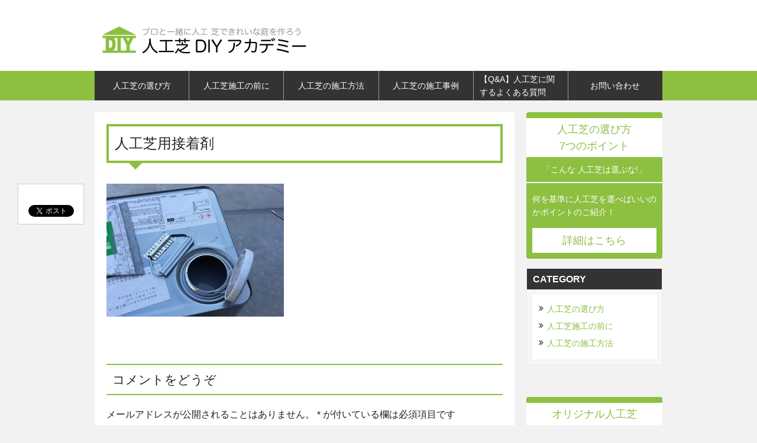

--- FILE ---
content_type: text/html; charset=UTF-8
request_url: http://garden-diy.net/construction-technique/%E3%82%B8%E3%83%A7%E3%82%A4%E3%83%B3%E3%83%88%E3%82%B7%E3%83%BC%E3%83%88/attachment/sheet_7/
body_size: 50363
content:
<!DOCTYPE html>
<html lang="ja">
<head>
<meta charset="utf-8">
<meta name="keywords" content="人工芝DIYアカデミー,人工,芝生,DIY,">
<meta name="viewport" content="width=device-width, initial-scale=1.0">
<title></title>
<!-- Stylesheets -->
<link href="https://maxcdn.bootstrapcdn.com/font-awesome/4.7.0/css/font-awesome.min.css" rel="stylesheet" integrity="sha384-wvfXpqpZZVQGK6TAh5PVlGOfQNHSoD2xbE+QkPxCAFlNEevoEH3Sl0sibVcOQVnN" crossorigin="anonymous">
<link rel="stylesheet" href="http://garden-diy.net/wp/wp-content/themes/diy/style.css?1434636909">

<!-- javascript -->
<script src="http://code.jquery.com/jquery-1.10.1.min.js"></script> 
<script type="text/javascript" src="http://garden-diy.net/wp/wp-content/themes/diy/js/other.js"></script>
<script src="//kitchen.juicer.cc?color=5OIbLllMN+Q=" async></script>
<script src="https://kit.fontawesome.com/b563955f14.js" crossorigin="anonymous"></script>
<link rel='dns-prefetch' href='//ajax.googleapis.com' />
<link rel='dns-prefetch' href='//s.w.org' />
<link rel="alternate" type="application/rss+xml" title="人工芝DIYアカデミー &raquo; 人工芝用接着剤 のコメントのフィード" href="http://garden-diy.net/construction-technique/%e3%82%b8%e3%83%a7%e3%82%a4%e3%83%b3%e3%83%88%e3%82%b7%e3%83%bc%e3%83%88/attachment/sheet_7/feed/" />
		<script type="text/javascript">
			window._wpemojiSettings = {"baseUrl":"https:\/\/s.w.org\/images\/core\/emoji\/2.3\/72x72\/","ext":".png","svgUrl":"https:\/\/s.w.org\/images\/core\/emoji\/2.3\/svg\/","svgExt":".svg","source":{"concatemoji":"http:\/\/garden-diy.net\/wp\/wp-includes\/js\/wp-emoji-release.min.js?ver=4.8.25"}};
			!function(t,a,e){var r,i,n,o=a.createElement("canvas"),l=o.getContext&&o.getContext("2d");function c(t){var e=a.createElement("script");e.src=t,e.defer=e.type="text/javascript",a.getElementsByTagName("head")[0].appendChild(e)}for(n=Array("flag","emoji4"),e.supports={everything:!0,everythingExceptFlag:!0},i=0;i<n.length;i++)e.supports[n[i]]=function(t){var e,a=String.fromCharCode;if(!l||!l.fillText)return!1;switch(l.clearRect(0,0,o.width,o.height),l.textBaseline="top",l.font="600 32px Arial",t){case"flag":return(l.fillText(a(55356,56826,55356,56819),0,0),e=o.toDataURL(),l.clearRect(0,0,o.width,o.height),l.fillText(a(55356,56826,8203,55356,56819),0,0),e===o.toDataURL())?!1:(l.clearRect(0,0,o.width,o.height),l.fillText(a(55356,57332,56128,56423,56128,56418,56128,56421,56128,56430,56128,56423,56128,56447),0,0),e=o.toDataURL(),l.clearRect(0,0,o.width,o.height),l.fillText(a(55356,57332,8203,56128,56423,8203,56128,56418,8203,56128,56421,8203,56128,56430,8203,56128,56423,8203,56128,56447),0,0),e!==o.toDataURL());case"emoji4":return l.fillText(a(55358,56794,8205,9794,65039),0,0),e=o.toDataURL(),l.clearRect(0,0,o.width,o.height),l.fillText(a(55358,56794,8203,9794,65039),0,0),e!==o.toDataURL()}return!1}(n[i]),e.supports.everything=e.supports.everything&&e.supports[n[i]],"flag"!==n[i]&&(e.supports.everythingExceptFlag=e.supports.everythingExceptFlag&&e.supports[n[i]]);e.supports.everythingExceptFlag=e.supports.everythingExceptFlag&&!e.supports.flag,e.DOMReady=!1,e.readyCallback=function(){e.DOMReady=!0},e.supports.everything||(r=function(){e.readyCallback()},a.addEventListener?(a.addEventListener("DOMContentLoaded",r,!1),t.addEventListener("load",r,!1)):(t.attachEvent("onload",r),a.attachEvent("onreadystatechange",function(){"complete"===a.readyState&&e.readyCallback()})),(r=e.source||{}).concatemoji?c(r.concatemoji):r.wpemoji&&r.twemoji&&(c(r.twemoji),c(r.wpemoji)))}(window,document,window._wpemojiSettings);
		</script>
		<style type="text/css">
img.wp-smiley,
img.emoji {
	display: inline !important;
	border: none !important;
	box-shadow: none !important;
	height: 1em !important;
	width: 1em !important;
	margin: 0 .07em !important;
	vertical-align: -0.1em !important;
	background: none !important;
	padding: 0 !important;
}
</style>
<link rel='stylesheet' id='contact-form-7-css'  href='http://garden-diy.net/wp/wp-content/plugins/contact-form-7/includes/css/styles.css?ver=4.9' type='text/css' media='all' />
<link rel='stylesheet' id='sharebar-css'  href='http://garden-diy.net/wp/wp-content/plugins/sharebar/css/sharebar.css?ver=4.8.25' type='text/css' media='all' />
<link rel='stylesheet' id='jquery-ui-smoothness-css'  href='//ajax.googleapis.com/ajax/libs/jqueryui/1.11.4/themes/smoothness/jquery-ui.min.css?ver=1.11.4' type='text/css' media='all' />
<link rel='stylesheet' id='arconix-faq-css'  href='http://garden-diy.net/wp/wp-content/plugins/arconix-faq/includes/css/arconix-faq.css?ver=1.6.1' type='text/css' media='all' />
<script type='text/javascript' src='http://garden-diy.net/wp/wp-includes/js/jquery/jquery.js?ver=1.12.4'></script>
<script type='text/javascript' src='http://garden-diy.net/wp/wp-includes/js/jquery/jquery-migrate.min.js?ver=1.4.1'></script>
<script type='text/javascript' src='http://garden-diy.net/wp/wp-content/plugins/sharebar/js/sharebar.js?ver=4.8.25'></script>
<script type='text/javascript' src='http://garden-diy.net/wp/wp-content/plugins/standard-widget-extensions/js/jquery.cookie.js?ver=4.8.25'></script>
<link rel='https://api.w.org/' href='http://garden-diy.net/wp-json/' />
<link rel="EditURI" type="application/rsd+xml" title="RSD" href="http://garden-diy.net/wp/xmlrpc.php?rsd" />
<link rel="wlwmanifest" type="application/wlwmanifest+xml" href="http://garden-diy.net/wp/wp-includes/wlwmanifest.xml" /> 
<meta name="generator" content="WordPress 4.8.25" />
<link rel='shortlink' href='http://garden-diy.net/?p=133' />
<link rel="alternate" type="application/json+oembed" href="http://garden-diy.net/wp-json/oembed/1.0/embed?url=http%3A%2F%2Fgarden-diy.net%2Fconstruction-technique%2F%25e3%2582%25b8%25e3%2583%25a7%25e3%2582%25a4%25e3%2583%25b3%25e3%2583%2588%25e3%2582%25b7%25e3%2583%25bc%25e3%2583%2588%2Fattachment%2Fsheet_7%2F" />
<link rel="alternate" type="text/xml+oembed" href="http://garden-diy.net/wp-json/oembed/1.0/embed?url=http%3A%2F%2Fgarden-diy.net%2Fconstruction-technique%2F%25e3%2582%25b8%25e3%2583%25a7%25e3%2582%25a4%25e3%2583%25b3%25e3%2583%2588%25e3%2582%25b7%25e3%2583%25bc%25e3%2583%2588%2Fattachment%2Fsheet_7%2F&#038;format=xml" />

<script type="text/javascript">jQuery(document).ready(function($) { $('.sharebar').sharebar({horizontal:'true',swidth:'110',minwidth:1000,position:'left',leftOffset:40,rightOffset:10}); });</script>
<!-- Sharebar Plugin by Monjurul Dolon (http://mdolon.com/) - more info at: http://devgrow.com/sharebar-wordpress-plugin -->

<style type="text/css">
    
    #scrollbox .widget h3
    {
        zoom: 1	; /* for IE7 to display background-image */
        padding-left: 20px;
        margin-left: -20px;
	}

    #scrollbox .widget .hm-swe-expanded 
    {
        background: url(http://garden-diy.net/wp/wp-content/plugins/standard-widget-extensions/images/minus.gif) no-repeat left center;
    }

    #scrollbox .widget .hm-swe-collapsed 
    {
        background: url(http://garden-diy.net/wp/wp-content/plugins/standard-widget-extensions/images/plus.gif) no-repeat left center;
    }

    #scrollbox
    {
        overflow: visible	;
    }

        .hm-swe-resize-message {
        height: 50%;
        width: 50%;
        margin: auto;
        position: absolute;
        top: 0; left: 0; bottom: 0; right: 0;
        z-index: 99999;

        color: white;
    }

    .hm-swe-modal-background {
        position: fixed;
        top: 0; left: 0; 	bottom: 0; right: 0;
        background: none repeat scroll 0% 0% rgba(0, 0, 0, 0.85);
        z-index: 99998;
        display: none;
    }
</style>
    <style>button#responsive-menu-button,
#responsive-menu-container {
    display: none;
    -webkit-text-size-adjust: 100%;
}

@media screen and (max-width: 768px) {

    #responsive-menu-container {
        display: block;
    }

    #responsive-menu-container {
        position: fixed;
        top: 0;
        bottom: 0;
        z-index: 99998;
        padding-bottom: 5px;
        margin-bottom: -5px;
        outline: 1px solid transparent;
        overflow-y: auto;
        overflow-x: hidden;
    }

    #responsive-menu-container .responsive-menu-search-box {
        width: 100%;
        padding: 0 2%;
        border-radius: 2px;
        height: 50px;
        -webkit-appearance: none;
    }

    #responsive-menu-container.push-left,
    #responsive-menu-container.slide-left {
        transform: translateX(-100%);
        -ms-transform: translateX(-100%);
        -webkit-transform: translateX(-100%);
        -moz-transform: translateX(-100%);
    }

    .responsive-menu-open #responsive-menu-container.push-left,
    .responsive-menu-open #responsive-menu-container.slide-left {
        transform: translateX(0);
        -ms-transform: translateX(0);
        -webkit-transform: translateX(0);
        -moz-transform: translateX(0);
    }

    #responsive-menu-container.push-top,
    #responsive-menu-container.slide-top {
        transform: translateY(-100%);
        -ms-transform: translateY(-100%);
        -webkit-transform: translateY(-100%);
        -moz-transform: translateY(-100%);
    }

    .responsive-menu-open #responsive-menu-container.push-top,
    .responsive-menu-open #responsive-menu-container.slide-top {
        transform: translateY(0);
        -ms-transform: translateY(0);
        -webkit-transform: translateY(0);
        -moz-transform: translateY(0);
    }

    #responsive-menu-container.push-right,
    #responsive-menu-container.slide-right {
        transform: translateX(100%);
        -ms-transform: translateX(100%);
        -webkit-transform: translateX(100%);
        -moz-transform: translateX(100%);
    }

    .responsive-menu-open #responsive-menu-container.push-right,
    .responsive-menu-open #responsive-menu-container.slide-right {
        transform: translateX(0);
        -ms-transform: translateX(0);
        -webkit-transform: translateX(0);
        -moz-transform: translateX(0);
    }

    #responsive-menu-container.push-bottom,
    #responsive-menu-container.slide-bottom {
        transform: translateY(100%);
        -ms-transform: translateY(100%);
        -webkit-transform: translateY(100%);
        -moz-transform: translateY(100%);
    }

    .responsive-menu-open #responsive-menu-container.push-bottom,
    .responsive-menu-open #responsive-menu-container.slide-bottom {
        transform: translateY(0);
        -ms-transform: translateY(0);
        -webkit-transform: translateY(0);
        -moz-transform: translateY(0);
    }

    #responsive-menu-container,
    #responsive-menu-container:before,
    #responsive-menu-container:after,
    #responsive-menu-container *,
    #responsive-menu-container *:before,
    #responsive-menu-container *:after {
         box-sizing: border-box;
         margin: 0;
         padding: 0;
    }

    #responsive-menu-container #responsive-menu-search-box,
    #responsive-menu-container #responsive-menu-additional-content,
    #responsive-menu-container #responsive-menu-title {
        padding: 25px 5%;
    }

    #responsive-menu-container #responsive-menu,
    #responsive-menu-container #responsive-menu ul {
        width: 100%;
    }
    #responsive-menu-container #responsive-menu ul.responsive-menu-submenu {
        display: none;
    }

    #responsive-menu-container #responsive-menu ul.responsive-menu-submenu.responsive-menu-submenu-open {
         display: block;
    }

    #responsive-menu-container #responsive-menu ul.responsive-menu-submenu-depth-1 a.responsive-menu-item-link {
        padding-left: 10%;
    }

    #responsive-menu-container #responsive-menu ul.responsive-menu-submenu-depth-2 a.responsive-menu-item-link {
        padding-left: 15%;
    }

    #responsive-menu-container #responsive-menu ul.responsive-menu-submenu-depth-3 a.responsive-menu-item-link {
        padding-left: 20%;
    }

    #responsive-menu-container #responsive-menu ul.responsive-menu-submenu-depth-4 a.responsive-menu-item-link {
        padding-left: 25%;
    }

    #responsive-menu-container #responsive-menu ul.responsive-menu-submenu-depth-5 a.responsive-menu-item-link {
        padding-left: 30%;
    }

    #responsive-menu-container li.responsive-menu-item {
        width: 100%;
        list-style: none;
    }

    #responsive-menu-container li.responsive-menu-item a {
        width: 100%;
        display: block;
        text-decoration: none;
        padding: 0 5%;
        position: relative;
    }

    #responsive-menu-container li.responsive-menu-item a .fa {
        margin-right: 15px;
    }

    #responsive-menu-container li.responsive-menu-item a .responsive-menu-subarrow {
        position: absolute;
        top: 0;
        bottom: 0;
        text-align: center;
        overflow: hidden;
    }

    #responsive-menu-container li.responsive-menu-item a .responsive-menu-subarrow  .fa {
        margin-right: 0;
    }

    button#responsive-menu-button .responsive-menu-button-icon-inactive {
        display: none;
    }

    button#responsive-menu-button {
        z-index: 99999;
        display: none;
        overflow: hidden;
        outline: none;
    }

    button#responsive-menu-button img {
        max-width: 100%;
    }

    .responsive-menu-label {
        display: inline-block;
        font-weight: 600;
        margin: 0 5px;
        vertical-align: middle;
    }

    .responsive-menu-label .responsive-menu-button-text-open {
        display: none;
    }

    .responsive-menu-accessible {
        display: inline-block;
    }

    .responsive-menu-accessible .responsive-menu-box {
        display: inline-block;
        vertical-align: middle;
    }

    .responsive-menu-label.responsive-menu-label-top,
    .responsive-menu-label.responsive-menu-label-bottom
    {
        display: block;
        margin: 0 auto;
    }

    button#responsive-menu-button {
        padding: 0 0;
        display: inline-block;
        cursor: pointer;
        transition-property: opacity, filter;
        transition-duration: 0.15s;
        transition-timing-function: linear;
        font: inherit;
        color: inherit;
        text-transform: none;
        background-color: transparent;
        border: 0;
        margin: 0;
        overflow: visible;
    }

    .responsive-menu-box {
        width: 25px;
        height: 19px;
        display: inline-block;
        position: relative;
    }

    .responsive-menu-inner {
        display: block;
        top: 50%;
        margin-top: -1.5px;
    }

    .responsive-menu-inner,
    .responsive-menu-inner::before,
    .responsive-menu-inner::after {
         width: 25px;
         height: 3px;
         background-color: #fff;
         border-radius: 4px;
         position: absolute;
         transition-property: transform;
         transition-duration: 0.15s;
         transition-timing-function: ease;
    }

    .responsive-menu-open .responsive-menu-inner,
    .responsive-menu-open .responsive-menu-inner::before,
    .responsive-menu-open .responsive-menu-inner::after {
        background-color: #fff;
    }

    button#responsive-menu-button:hover .responsive-menu-inner,
    button#responsive-menu-button:hover .responsive-menu-inner::before,
    button#responsive-menu-button:hover .responsive-menu-inner::after,
    button#responsive-menu-button:hover .responsive-menu-open .responsive-menu-inner,
    button#responsive-menu-button:hover .responsive-menu-open .responsive-menu-inner::before,
    button#responsive-menu-button:hover .responsive-menu-open .responsive-menu-inner::after,
    button#responsive-menu-button:focus .responsive-menu-inner,
    button#responsive-menu-button:focus .responsive-menu-inner::before,
    button#responsive-menu-button:focus .responsive-menu-inner::after,
    button#responsive-menu-button:focus .responsive-menu-open .responsive-menu-inner,
    button#responsive-menu-button:focus .responsive-menu-open .responsive-menu-inner::before,
    button#responsive-menu-button:focus .responsive-menu-open .responsive-menu-inner::after {
        background-color: #fff;
    }

    .responsive-menu-inner::before,
    .responsive-menu-inner::after {
         content: "";
         display: block;
    }

    .responsive-menu-inner::before {
         top: -8px;
    }

    .responsive-menu-inner::after {
         bottom: -8px;
    }

            .responsive-menu-boring .responsive-menu-inner,
.responsive-menu-boring .responsive-menu-inner::before,
.responsive-menu-boring .responsive-menu-inner::after {
    transition-property: none;
}

.responsive-menu-boring.is-active .responsive-menu-inner {
    transform: rotate(45deg);
}

.responsive-menu-boring.is-active .responsive-menu-inner::before {
    top: 0;
    opacity: 0;
}

.responsive-menu-boring.is-active .responsive-menu-inner::after {
    bottom: 0;
    transform: rotate(-90deg);
}    
    button#responsive-menu-button {
        width: 55px;
        height: 55px;
        position: fixed;
        top: 15px;
        right: 5%;
                    background: #000
            }

            .responsive-menu-open button#responsive-menu-button {
            background: #000
        }
    
            .responsive-menu-open button#responsive-menu-button:hover,
        .responsive-menu-open button#responsive-menu-button:focus,
        button#responsive-menu-button:hover,
        button#responsive-menu-button:focus {
            background: #000
        }
    
    button#responsive-menu-button .responsive-menu-box {
        color: #fff;
    }

    .responsive-menu-open button#responsive-menu-button .responsive-menu-box {
        color: #fff;
    }

    .responsive-menu-label {
        color: #fff;
        font-size: 14px;
        line-height: 13px;
            }

    button#responsive-menu-button {
        display: inline-block;
        transition: transform 0.5s, background-color 0.5s;
    }

    
    
    #responsive-menu-container {
        width: 75%;
        left: 0;
        transition: transform 0.5s;
        text-align: left;
                                            background: #212121;
            }

    #responsive-menu-container #responsive-menu-wrapper {
        background: #212121;
    }

    #responsive-menu-container #responsive-menu-additional-content {
        color: #fff;
    }

    #responsive-menu-container .responsive-menu-search-box {
        background: #fff;
        border: 2px solid #dadada;
        color: #333;
    }

    #responsive-menu-container .responsive-menu-search-box:-ms-input-placeholder {
        color: #C7C7CD;
    }

    #responsive-menu-container .responsive-menu-search-box::-webkit-input-placeholder {
        color: #C7C7CD;
    }

    #responsive-menu-container .responsive-menu-search-box:-moz-placeholder {
        color: #C7C7CD;
        opacity: 1;
    }

    #responsive-menu-container .responsive-menu-search-box::-moz-placeholder {
        color: #C7C7CD;
        opacity: 1;
    }

    #responsive-menu-container .responsive-menu-item-link,
    #responsive-menu-container #responsive-menu-title,
    #responsive-menu-container .responsive-menu-subarrow {
        transition: background-color 0.5s, border-color 0.5s, color 0.5s;
    }

    #responsive-menu-container #responsive-menu-title {
        background-color: #212121;
        color: #fff;
        font-size: 13px;
    }

    #responsive-menu-container #responsive-menu-title a {
        color: #fff;
        font-size: 13px;
        text-decoration: none;
    }

    #responsive-menu-container #responsive-menu-title a:hover {
        color: #fff;
    }

    #responsive-menu-container #responsive-menu-title:hover {
        background-color: #212121;
        color: #fff;
    }

    #responsive-menu-container #responsive-menu-title:hover a {
        color: #fff;
    }

    #responsive-menu-container #responsive-menu-title #responsive-menu-title-image {
        display: inline-block;
        vertical-align: middle;
        margin-right: 15px;
    }

    #responsive-menu-container #responsive-menu > li.responsive-menu-item:first-child > a {
        border-top: 1px solid #212121;
    }

    #responsive-menu-container #responsive-menu li.responsive-menu-item .responsive-menu-item-link {
        font-size: 13px;
    }

    #responsive-menu-container #responsive-menu li.responsive-menu-item a {
        line-height: 40px;
        border-bottom: 1px solid #212121;
        color: #fff;
        background-color: #212121;
    }

    #responsive-menu-container #responsive-menu li.responsive-menu-item a:hover {
        color: #fff;
        background-color: #3f3f3f;
        border-color: #212121;
    }

    #responsive-menu-container #responsive-menu li.responsive-menu-item a:hover .responsive-menu-subarrow {
        color: #fff;
        border-color: #3f3f3f;
        background-color: #3f3f3f;
    }

    #responsive-menu-container #responsive-menu li.responsive-menu-item a .responsive-menu-subarrow {
        right: 0;
        height: 40px;
        line-height: 40px;
        width: 40px;
        color: #fff;
        border-left: 1px solid #212121;
        background-color: #212121;
    }

    #responsive-menu-container #responsive-menu li.responsive-menu-item a .responsive-menu-subarrow.responsive-menu-subarrow-active {
        color: #fff;
        border-color: #212121;
        background-color: #212121;
    }

    #responsive-menu-container #responsive-menu li.responsive-menu-item a .responsive-menu-subarrow.responsive-menu-subarrow-active:hover {
        color: #fff;
        border-color: #3f3f3f;
        background-color: #3f3f3f;
    }

    #responsive-menu-container #responsive-menu li.responsive-menu-item a .responsive-menu-subarrow:hover {
        color: #fff;
        border-color: #3f3f3f;
        background-color: #3f3f3f;
    }

    #responsive-menu-container #responsive-menu li.responsive-menu-current-item > .responsive-menu-item-link {
        background-color: #212121;
        color: #fff;
        border-color: #212121;
    }

    #responsive-menu-container #responsive-menu li.responsive-menu-current-item > .responsive-menu-item-link:hover {
        background-color: #3f3f3f;
        color: #fff;
        border-color: #3f3f3f;
    }

    
    }</style><script>jQuery(document).ready(function($) {

    var ResponsiveMenu = {
        trigger: '#responsive-menu-button',
        animationSpeed: 500,
        breakpoint: 768,
        pushButton: 'off',
        animationType: 'slide',
        animationSide: 'left',
        pageWrapper: '',
        isOpen: false,
        triggerTypes: 'click',
        activeClass: 'is-active',
        container: '#responsive-menu-container',
        openClass: 'responsive-menu-open',
        accordion: 'off',
        activeArrow: '▲',
        inactiveArrow: '▼',
        wrapper: '#responsive-menu-wrapper',
        closeOnBodyClick: 'off',
        closeOnLinkClick: 'off',
        itemTriggerSubMenu: 'off',
        linkElement: '.responsive-menu-item-link',
        openMenu: function() {
            $(this.trigger).addClass(this.activeClass);
            $('html').addClass(this.openClass);
            $('.responsive-menu-button-icon-active').hide();
            $('.responsive-menu-button-icon-inactive').show();
            this.setButtonTextOpen();
            this.setWrapperTranslate();
            this.isOpen = true;
        },
        closeMenu: function() {
            $(this.trigger).removeClass(this.activeClass);
            $('html').removeClass(this.openClass);
            $('.responsive-menu-button-icon-inactive').hide();
            $('.responsive-menu-button-icon-active').show();
            this.setButtonText();
            this.clearWrapperTranslate();
            this.isOpen = false;
        },
        setButtonText: function() {
            if($('.responsive-menu-button-text-open').length > 0 && $('.responsive-menu-button-text').length > 0) {
                $('.responsive-menu-button-text-open').hide();
                $('.responsive-menu-button-text').show();
            }
        },
        setButtonTextOpen: function() {
            if($('.responsive-menu-button-text').length > 0 && $('.responsive-menu-button-text-open').length > 0) {
                $('.responsive-menu-button-text').hide();
                $('.responsive-menu-button-text-open').show();
            }
        },
        triggerMenu: function() {
            this.isOpen ? this.closeMenu() : this.openMenu();
        },
        triggerSubArrow: function(subarrow) {
            var sub_menu = $(subarrow).parent().next('.responsive-menu-submenu');
            var self = this;
            if(this.accordion == 'on') {
                /* Get Top Most Parent and the siblings */
                var top_siblings = sub_menu.parents('.responsive-menu-item-has-children').last().siblings('.responsive-menu-item-has-children');
                var first_siblings = sub_menu.parents('.responsive-menu-item-has-children').first().siblings('.responsive-menu-item-has-children');
                /* Close up just the top level parents to key the rest as it was */
                top_siblings.children('.responsive-menu-submenu').slideUp(200, 'linear').removeClass('responsive-menu-submenu-open');
                /* Set each parent arrow to inactive */
                top_siblings.each(function() {
                    $(this).find('.responsive-menu-subarrow').first().html(self.inactiveArrow);
                    $(this).find('.responsive-menu-subarrow').first().removeClass('responsive-menu-subarrow-active');
                });
                /* Now Repeat for the current item siblings */
                first_siblings.children('.responsive-menu-submenu').slideUp(200, 'linear').removeClass('responsive-menu-submenu-open');
                first_siblings.each(function() {
                    $(this).find('.responsive-menu-subarrow').first().html(self.inactiveArrow);
                    $(this).find('.responsive-menu-subarrow').first().removeClass('responsive-menu-subarrow-active');
                });
            }
            if(sub_menu.hasClass('responsive-menu-submenu-open')) {
                sub_menu.slideUp(200, 'linear').removeClass('responsive-menu-submenu-open');
                $(subarrow).html(this.inactiveArrow);
                $(subarrow).removeClass('responsive-menu-subarrow-active');
            } else {
                sub_menu.slideDown(200, 'linear').addClass('responsive-menu-submenu-open');
                $(subarrow).html(this.activeArrow);
                $(subarrow).addClass('responsive-menu-subarrow-active');
            }
        },
        menuHeight: function() {
            return $(this.container).height();
        },
        menuWidth: function() {
            return $(this.container).width();
        },
        wrapperHeight: function() {
            return $(this.wrapper).height();
        },
        setWrapperTranslate: function() {
            switch(this.animationSide) {
                case 'left':
                    translate = 'translateX(' + this.menuWidth() + 'px)'; break;
                case 'right':
                    translate = 'translateX(-' + this.menuWidth() + 'px)'; break;
                case 'top':
                    translate = 'translateY(' + this.wrapperHeight() + 'px)'; break;
                case 'bottom':
                    translate = 'translateY(-' + this.menuHeight() + 'px)'; break;
            }
            if(this.animationType == 'push') {
                $(this.pageWrapper).css({'transform':translate});
                $('html, body').css('overflow-x', 'hidden');
            }
            if(this.pushButton == 'on') {
                $('#responsive-menu-button').css({'transform':translate});
            }
        },
        clearWrapperTranslate: function() {
            var self = this;
            if(this.animationType == 'push') {
                $(this.pageWrapper).css({'transform':''});
                setTimeout(function() {
                    $('html, body').css('overflow-x', '');
                }, self.animationSpeed);
            }
            if(this.pushButton == 'on') {
                $('#responsive-menu-button').css({'transform':''});
            }
        },
        init: function() {
            var self = this;
            $(this.trigger).on(this.triggerTypes, function(e){
                e.stopPropagation();
                self.triggerMenu();
            });
            $(this.trigger).mouseup(function(){
                $(self.trigger).blur();
            });
            $('.responsive-menu-subarrow').on('click', function(e) {
                e.preventDefault();
                e.stopPropagation();
                self.triggerSubArrow(this);
            });
            $(window).resize(function() {
                if($(window).width() > self.breakpoint) {
                    if(self.isOpen){
                        self.closeMenu();
                    }
                } else {
                    if($('.responsive-menu-open').length>0){
                        self.setWrapperTranslate();
                    }
                }
            });
            if(this.closeOnLinkClick == 'on') {
                $(this.linkElement).on('click', function(e) {
                    e.preventDefault();
                    /* Fix for when close menu on parent clicks is on */
                    if(self.itemTriggerSubMenu == 'on' && $(this).is('.responsive-menu-item-has-children > ' + self.linkElement)) {
                        return;
                    }
                    old_href = $(this).attr('href');
                    old_target = typeof $(this).attr('target') == 'undefined' ? '_self' : $(this).attr('target');
                    if(self.isOpen) {
                        if($(e.target).closest('.responsive-menu-subarrow').length) {
                            return;
                        }
                        self.closeMenu();
                        setTimeout(function() {
                            window.open(old_href, old_target);
                        }, self.animationSpeed);
                    }
                });
            }
            if(this.closeOnBodyClick == 'on') {
                $(document).on('click', 'body', function(e) {
                    if(self.isOpen) {
                        if($(e.target).closest('#responsive-menu-container').length || $(e.target).closest('#responsive-menu-button').length) {
                            return;
                        }
                    }
                    self.closeMenu();
                });
            }
            if(this.itemTriggerSubMenu == 'on') {
                $('.responsive-menu-item-has-children > ' + this.linkElement).on('click', function(e) {
                    e.preventDefault();
                    self.triggerSubArrow($(this).children('.responsive-menu-subarrow').first());
                });
            }
        }
    };
    ResponsiveMenu.init();
});</script></head>
<body>
<div id="fb-root"></div>
<script>(function(d, s, id) {
  var js, fjs = d.getElementsByTagName(s)[0];
  if (d.getElementById(id)) return;
  js = d.createElement(s); js.id = id;
  js.src = "//connect.facebook.net/ja_JP/sdk.js#xfbml=1&version=v2.8";
  fjs.parentNode.insertBefore(js, fjs);
}(document, 'script', 'facebook-jssdk'));</script>

<header>
<div id="header-wrap">
	<div class="logo">
		<a href="http://garden-diy.net" title="人工芝DIYアカデミー"><img src="http://garden-diy.net/wp/wp-content/themes/diy/images/logo.png" alt=""/></a>
	</div>
</div>
</header>

<nav>
<div class="gnav-bg">
	<div class="menu-header-container"><ul id="menu-header" class="menu"><li id="menu-item-46" class="menu-item menu-item-type-custom menu-item-object-custom menu-item-46"><a href="http://garden-diy.net/artificial-turf-choice/">人工芝の選び方</a></li>
<li id="menu-item-47" class="menu-item menu-item-type-custom menu-item-object-custom menu-item-47"><a href="http://garden-diy.net/before-construction/">人工芝施工の前に</a></li>
<li id="menu-item-48" class="menu-item menu-item-type-custom menu-item-object-custom menu-item-48"><a href="http://garden-diy.net/construction-technique/">人工芝の施工方法</a></li>
<li id="menu-item-49" class="menu-item menu-item-type-custom menu-item-object-custom menu-item-49"><a href="http://garden-diy.net/example/">人工芝の施工事例</a></li>
<li id="menu-item-45" class="menu-item menu-item-type-post_type menu-item-object-page menu-item-45"><a href="http://garden-diy.net/faq/">【Q&#038;A】人工芝に関するよくある質問</a></li>
<li id="menu-item-44" class="menu-item menu-item-type-post_type menu-item-object-page menu-item-44"><a href="http://garden-diy.net/contact/">お問い合わせ</a></li>
</ul></div></div>
</nav>

<div class="contents-wrap">
	<div class="contents-column">
		<div class="flex-box space-between flex-height" id="main-column">
			<div class="main-contents">
		
				<div class="single-column">
				<!-- ブログループ開始 -->
								
					<div class="single-title"><h1>人工芝用接着剤</h1></div>
	
					<!-- コンテンツ内容表示 --> 
					<div class="single-box">
						<ul id="sharebar" style="background:#;border-color:#;">
<li><div id="fb-root"></div><script>(function(d, s, id) { var js, fjs = d.getElementsByTagName(s)[0]; if (d.getElementById(id)) return; js = d.createElement(s); js.id = id; js.src = "//connect.facebook.net/en_US/sdk.js#xfbml=1&version=v2.3"; fjs.parentNode.insertBefore(js, fjs); }(document, 'script', 'facebook-jssdk'));</script><div class="fb-like" data-width="60" data-layout="box_count" data-action="like" data-show-faces="false" data-share="false"></div></li><li><a class="twitter-share-button" href="https://twitter.com/share" data-count="vertical">Tweet</a><script>window.twttr=(function(d,s,id){var js,fjs=d.getElementsByTagName(s)[0],t=window.twttr||{};if(d.getElementById(id))return t;js=d.createElement(s);js.id=id;js.src="https://platform.twitter.com/widgets.js";fjs.parentNode.insertBefore(js,fjs);t._e=[];t.ready=function(f){t._e.push(f);};return t;}(document,"script","twitter-wjs"));</script></li></ul><ul id="sharebarx">
<li><div id="fb-root"></div><script>(function(d, s, id) { var js, fjs = d.getElementsByTagName(s)[0]; if (d.getElementById(id)) return; js = d.createElement(s); js.id = id; js.src = "//connect.facebook.net/en_US/sdk.js#xfbml=1&version=v2.3"; fjs.parentNode.insertBefore(js, fjs); }(document, 'script', 'facebook-jssdk'));</script><div class="fb-like" data-width="80" data-layout="button_count" data-action="like" data-show-faces="false" data-share="false"></div></li><li><a class="twitter-share-button" href="https://twitter.com/share">Tweet</a><script>window.twttr=(function(d,s,id){var js,fjs=d.getElementsByTagName(s)[0],t=window.twttr||{};if(d.getElementById(id))return t;js=d.createElement(s);js.id=id;js.src="https://platform.twitter.com/widgets.js";fjs.parentNode.insertBefore(js,fjs);t._e=[];t.ready=function(f){t._e.push(f);};return t;}(document,"script","twitter-wjs"));</script></li></ul><p class="attachment"><a href='http://garden-diy.net/wp/wp-content/uploads/2017/03/sheet_7.jpg'><img width="300" height="225" src="http://garden-diy.net/wp/wp-content/uploads/2017/03/sheet_7-300x225.jpg" class="attachment-medium size-medium" alt="人工芝用接着剤" srcset="http://garden-diy.net/wp/wp-content/uploads/2017/03/sheet_7-300x225.jpg 300w, http://garden-diy.net/wp/wp-content/uploads/2017/03/sheet_7.jpg 460w" sizes="(max-width: 300px) 100vw, 300px" /></a></p>
					</div>
						 
					 <div id="comments-thread">
  	<div id="respond" class="comment-respond">
		<h3 id="reply-title" class="comment-reply-title">コメントをどうぞ <small><a rel="nofollow" id="cancel-comment-reply-link" href="/construction-technique/%E3%82%B8%E3%83%A7%E3%82%A4%E3%83%B3%E3%83%88%E3%82%B7%E3%83%BC%E3%83%88/attachment/sheet_7/#respond" style="display:none;">コメントをキャンセル</a></small></h3>			<form action="http://garden-diy.net/wp/wp-comments-post.php" method="post" id="commentform" class="comment-form">
				<p class="comment-notes"><span id="email-notes">メールアドレスが公開されることはありません。</span> <span class="required">*</span> が付いている欄は必須項目です</p><p class="comment-form-comment"><label for="comment">コメント</label> <textarea id="comment" name="comment" cols="45" rows="8" maxlength="65525" aria-required="true" required="required"></textarea></p><p class="comment-form-author"><label for="author">名前 <span class="required">*</span></label> <input id="author" name="author" type="text" value="" size="30" maxlength="245" aria-required='true' required='required' /></p>
<p class="comment-form-email"><label for="email">メール <span class="required">*</span></label> <input id="email" name="email" type="text" value="" size="30" maxlength="100" aria-describedby="email-notes" aria-required='true' required='required' /></p>
<p class="comment-form-url"><label for="url">サイト</label> <input id="url" name="url" type="text" value="" size="30" maxlength="200" /></p>
<p class="form-submit"><input name="submit" type="submit" id="submit" class="submit" value="コメントを送信" /> <input type='hidden' name='comment_post_ID' value='133' id='comment_post_ID' />
<input type='hidden' name='comment_parent' id='comment_parent' value='0' />
</p>			</form>
			</div><!-- #respond -->
	</div>
<!-- END div#comments-thread -->				
								<!-- ループ終了 -->
				</div> 

			</div>
			<div class="side-column">
				<div class="side-banner">
	<div class="side-pdf">
		<div class="side-pdf-title">人工芝の選び方<br>7つのポイント</div>
		<div class="side-pdf-subtitle">「こんな 人工芝は選ぶな!」</div>
		<p>何を基準に人工芝を選べばいいのかポイントのご紹介！</p>
		<div class="side-pdf-link"><a href="http://garden-diy.net/diy-manual/">詳細はこちら</a></div>
	</div>
</div>


<!--
他の人工芝にはない、“天然芝のようなリアルさ”を持つ人工芝、エクスターフ。
天然芝に限りなく近い人工芝を、あなたのご自宅にも。

<div class="side-banner">
	<div class="side-pdf">
	<div class="side-pdf-title">人工芝DIYマニュアル</div>
	<div class="side-pdf-subtitle">自分で作業できる</div>
		<p>初めてでもわかりやすくDIYの動画でご説明させていただきます。<br>
			※動画準備中のためもうしばらくお待ちください。</p>
		<div class="side-pdf-link"><a href="">詳細はこちら</a></div>
	</div>
</div>
-->
<div class="side-banner">
	<ul>
	<li id="categories-2" class="widget widget_categories"><h2 class="widgettitle">CATEGORY</h2>
		<ul>
	<li class="cat-item cat-item-5"><a href="http://garden-diy.net/./artificial-turf-choice/" >人工芝の選び方</a>
</li>
	<li class="cat-item cat-item-6"><a href="http://garden-diy.net/./before-construction/" >人工芝施工の前に</a>
</li>
	<li class="cat-item cat-item-7"><a href="http://garden-diy.net/./construction-technique/" >人工芝の施工方法</a>
</li>
		</ul>
</li>
	</ul>
</div>

<div class="side-banner">
	<div class="fb-page" data-href="https://www.facebook.com/fieldmagic/?fref=nf" data-tabs="timeline" data-small-header="false" data-adapt-container-width="true" data-hide-cover="false" data-show-facepile="false"><blockquote cite="https://www.facebook.com/fieldmagic/?fref=nf" class="fb-xfbml-parse-ignore"><a href="https://www.facebook.com/fieldmagic/?fref=nf">フィールドマジック</a></blockquote></div>
</div>

<div class="side-banner">
	<div id="scrollbox">
		<div class="side-banner">
			<div class="side-pdf">
				<div class="side-pdf-title">オリジナル人工芝<br>エクスターフ</div>
				<p>天然芝に限りなく近い人工芝を、あなたのご自宅にも！</p>
				<div class="side-pdf-link"><a href="http://garden-diy.net/sample/">無料サンプルの請求はこちらから</a>
				<div class="side-pdf-link"><a href="https://www.field23shop.com/" target="_blank">ネットショップは<br class="sp_hide">こちらから</a>
				</div>
			</div>
		</div>
	</div>
</div>
			</div>
		</div>
	</div>

</div>

<footer>



<div class="footer-wrap">

	<div class="footer-about">
		<div class="flex-box space-between flex-height">
			<div class="flex-2box">
				<div class="footer-about-title">運営会社</div>
				<div class="footer-logo"><a href="http://garden-diy.net/about/"><img src="http://garden-diy.net/wp/wp-content/themes/diy/images/footer_logo.png" alt=""/></a></div>
			</div>
			<div class="flex-2box">
				<div class="footer-about-title">お問い合わせ</div>
				<a href="http://garden-diy.net/contact/"><img src="http://garden-diy.net/wp/wp-content/themes/diy/images/footer_tel.png" alt=""/></a>
			</div>
		</div>
	</div>
	<div class="footer-txt">
		人工芝DIYアカデミーでは、人工芝の選び方から施行準備についてや施工事例などのさまざまなDIY情報をご紹介させて頂いております。 <br>
		実際に施工される際によくある疑問点についてもお答えしております。その他にも不明点などがございましたらお気軽にご相談していただけましたら専門スタッフが対応させていただきますのでご安心ください。
	</div>


	<div class="footer-column">
		<div class="footer-link">
			<div class="flex-box space-between flex-height">
				<div class="flex-4box">
					<div class="footer-link-category">人工芝の選び方</div>
					<ul>
						<li><a href="http://garden-diy.net/artificial-turf-choice/%E7%84%A1%E6%96%99%E3%82%B5%E3%83%B3%E3%83%97%E3%83%AB%E3%81%AE%E3%83%81%E3%82%A7%E3%83%83%E3%82%AF%E6%96%B9%E6%B3%95/">無料サンプルのチェック方法</a></li>
						<!--
						<li><a href="#">人工芝の選び方</a></li>
						<li><a href="#">良い人工芝悪い人工芝</a></li>
						<li><a href="#">選んではいけない人工芝</a></li>
						<li><a href="#">エクスターフとは</a></li>
						-->
					</ul>
				</div>
				<div class="flex-4box">
					<div class="footer-link-category">施工の前に</div>
					<ul>
						<li><a href="http://garden-diy.net/before-construction/%e5%89%b2%e4%bb%98%e5%9b%b3%e3%81%ae%e4%bd%9c%e6%88%90/">施工面積の計測</a></li>
						<li><a href="http://garden-diy.net/before-construction/%e5%9c%9f%e3%81%aa%e3%82%89%e3%81%97/">整地方法</a></li>
						<li><a href="http://garden-diy.net/before-construction/%e5%a4%a9%e7%84%b6%e8%8a%9d%e3%81%ae%e5%89%a5%e3%81%8c%e3%81%97%e6%96%b9/">天然芝の処理</a></li>
						<li><a href="http://garden-diy.net/before-construction/%e8%8d%89%e5%8f%96%e3%82%8a/">草取り</a></li>
						<!--
						<li><a href="#">必要な道具</a></li>
						-->
					</ul>
				</div>
				<div class="flex-4box">
					<div class="footer-link-category">人工芝施工方法</div>
					<ul>
						<li><a href="http://garden-diy.net/construction-technique/%e3%82%b8%e3%83%a7%e3%82%a4%e3%83%b3%e3%83%88%e3%82%b7%e3%83%bc%e3%83%88/">ジョイントシート</a></li>
						<li><a href="http://garden-diy.net/construction-technique/%e4%ba%ba%e5%b7%a5%e8%8a%9d%e6%96%bd%e5%b7%a5%e3%81%ae%e4%bb%95%e4%b8%8a%e3%81%92/">人工芝施工の仕上げ</a></li>
						<li><a href="http://garden-diy.net/construction-technique/%e4%ba%ba%e5%b7%a5%e8%8a%9d%e3%81%ae%e9%96%8b%e5%b0%81/">人工芝の開封</a></li>
						<li><a href="http://garden-diy.net/construction-technique/%e4%ba%ba%e5%b7%a5%e8%8a%9d%e3%81%ae%e9%85%8d%e7%bd%ae/">人工芝の配置</a></li>
					</ul>
				</div>
				<div class="flex-4box">
					<div class="footer-link-category">フィールドマジック</div>
					<ul>
						<li><a href="http://garden-diy.net/example/">施工事例</a></li>
						<li><a href="http://garden-diy.net/faq/">Q&amp;A</a></li>
						<li><a href="http://garden-diy.net/contact/">お問い合わせ</a></li>
						<li><a href="http://garden-diy.net/about/">運営会社</a></li>
						<li><a href="#">免責事項</a></li>
						<li><a href="http://garden-diy.net/privacy/">個人情報保護方針</a></li>
						<li><a href="http://garden-diy.net/sitemap/">サイトマップ</a></li>
					</ul>
				</div>
			</div>
		</div>
	</div>

	<div class="copy">Copyright© 人工芝DIYアカデミー All rights reserved.</div>
</div>
<p class="pagetop"><a href="#header-wrap">PAGE TOP</a></p>

<div id="fixbottom">
	<div id="fixmenu">
		<div><a href="https://www.field23shop.com/" target="_blank"><i class="fas fa-shopping-cart"></i><br>ネットショップはこちら</a></div>
		<div><a href="https://field23.com/free_form/" target="_blank"><i class="fas fa-truck" aria-hidden="true"></i><br>サンプルを請求する</a></div></div>
	<div class="copy_sp">Copyright© 人工芝DIYアカデミー All rights reserved.</div>
</div>

</footer>
<button id="responsive-menu-button"
        class="responsive-menu-button responsive-menu-boring
         responsive-menu-accessible"
        type="button"
        aria-label="Menu">

    
    <span class="responsive-menu-box">
        <span class="responsive-menu-inner"></span>
    </span>

    </button><div id="responsive-menu-container" class="slide-left">
    <div id="responsive-menu-wrapper">
                                                                                    <ul id="responsive-menu" class=""><li id="responsive-menu-item-141" class=" menu-item menu-item-type-custom menu-item-object-custom menu-item-home responsive-menu-item"><a href="http://garden-diy.net/" class="responsive-menu-item-link">HOME</a></li><li id="responsive-menu-item-142" class=" menu-item menu-item-type-custom menu-item-object-custom responsive-menu-item"><a href="http://garden-diy.net/artificial-turf-choice/" class="responsive-menu-item-link">人工芝の選び方</a></li><li id="responsive-menu-item-143" class=" menu-item menu-item-type-custom menu-item-object-custom responsive-menu-item"><a href="http://garden-diy.net/before-construction/" class="responsive-menu-item-link">人工芝施工の前に</a></li><li id="responsive-menu-item-144" class=" menu-item menu-item-type-custom menu-item-object-custom responsive-menu-item"><a href="http://garden-diy.net/construction-technique/" class="responsive-menu-item-link">人工芝の施工方法</a></li><li id="responsive-menu-item-148" class=" menu-item menu-item-type-post_type menu-item-object-page responsive-menu-item"><a href="http://garden-diy.net/example/" class="responsive-menu-item-link">人工芝施工事例</a></li><li id="responsive-menu-item-146" class=" menu-item menu-item-type-post_type menu-item-object-page responsive-menu-item"><a href="http://garden-diy.net/faq/" class="responsive-menu-item-link">【Q&#038;A】人工芝に関するよくある質問</a></li><li id="responsive-menu-item-147" class=" menu-item menu-item-type-post_type menu-item-object-page responsive-menu-item"><a href="http://garden-diy.net/contact/" class="responsive-menu-item-link">お問い合わせ</a></li><li id="responsive-menu-item-149" class=" menu-item menu-item-type-post_type menu-item-object-page responsive-menu-item"><a href="http://garden-diy.net/about/" class="responsive-menu-item-link">運営会社</a></li></ul>                                                <div id="responsive-menu-search-box">
    <form action="http://garden-diy.net" class="responsive-menu-search-form" role="search">
        <input type="search" name="s" placeholder="Search" class="responsive-menu-search-box">
    </form>
</div>                                                <div id="responsive-menu-additional-content"></div>                        </div>
</div>
<script type='text/javascript'>
/* <![CDATA[ */
var wpcf7 = {"apiSettings":{"root":"http:\/\/garden-diy.net\/wp-json\/contact-form-7\/v1","namespace":"contact-form-7\/v1"},"recaptcha":{"messages":{"empty":"\u3042\u306a\u305f\u304c\u30ed\u30dc\u30c3\u30c8\u3067\u306f\u306a\u3044\u3053\u3068\u3092\u8a3c\u660e\u3057\u3066\u304f\u3060\u3055\u3044\u3002"}}};
/* ]]> */
</script>
<script type='text/javascript' src='http://garden-diy.net/wp/wp-content/plugins/contact-form-7/includes/js/scripts.js?ver=4.9'></script>
<script type='text/javascript'>
/* <![CDATA[ */
var swe = {"buttonplusurl":"url(http:\/\/garden-diy.net\/wp\/wp-content\/plugins\/standard-widget-extensions\/images\/plus.gif)","buttonminusurl":"url(http:\/\/garden-diy.net\/wp\/wp-content\/plugins\/standard-widget-extensions\/images\/minus.gif)","maincol_id":"main-column","sidebar_id":"scrollbox","widget_class":"widget","readable_js":"","heading_marker":"1","scroll_stop":"1","accordion_widget":"1","single_expansion":"","initially_collapsed":"1","heading_string":"h3","proportional_sidebar":"0","disable_iflt":"768","accordion_widget_areas":[""],"scroll_mode":"1","ignore_footer":"","custom_selectors":["#scrollbox .widget"],"slide_duration":"400","recalc_after":"5","recalc_count":"2","header_space":"0","enable_reload_me":"0","float_attr_check_mode":"","sidebar_id2":"","proportional_sidebar2":"0","disable_iflt2":"0","float_attr_check_mode2":"","msg_reload_me":"\u898b\u3084\u3059\u3044\u30ec\u30a4\u30a2\u30a6\u30c8\u3092\u4fdd\u3064\u305f\u3081\u306b\u30da\u30fc\u30b8\u3092\u518d\u30ed\u30fc\u30c9\u3057\u3066\u3044\u305f\u3060\u3051\u307e\u3059\u304b\uff1f","msg_reload":"\u518d\u30ed\u30fc\u30c9\u3059\u308b","msg_continue":"\u518d\u30ed\u30fc\u30c9\u305b\u305a\u306b\u7d9a\u884c"};
/* ]]> */
</script>
<script type='text/javascript' src='http://garden-diy.net/wp/wp-content/plugins/standard-widget-extensions/js/standard-widget-extensions.min.js?ver=4.8.25'></script>
<script type='text/javascript' src='http://garden-diy.net/wp/wp-includes/js/wp-embed.min.js?ver=4.8.25'></script>
</body>
</html>

--- FILE ---
content_type: text/css
request_url: http://garden-diy.net/wp/wp-content/themes/diy/style.css?1434636909
body_size: 28848
content:
@charset "utf-8";
/*
Theme Name: diy
Description: diyのテーマ
Author: diy
Author URI: http://garden-diy.net/
Version: 1
*

/* スタイルリセット
------------------------------------------------------------ */
html, body, div, span, applet, object, iframe,
h1, h2, h3, h4, h5, h6, p, blockquote, pre,
a, abbr, acronym, address, big, cite, code,
del, dfn, em, img, ins, kbd, q, s, samp,
small, strike, strong, sub, sup, tt, var,
b, u, i, center,
dl, dt, dd, ol, ul, li,
fieldset, form, label, legend,
table, caption, tbody, tfoot, thead, tr, th, td,
article, aside, canvas, details, embed, 
figure, figcaption, footer, header, hgroup, 
menu, nav, output, ruby, section, summary,
time, mark, audio, video {
	margin: 0;
	padding: 0;
	border: 0;
	font-size: 100%;
	vertical-align: baseline;
}
/* HTML5 display-role reset for older browsers */
article, aside, details, figcaption, figure, 
footer, header, hgroup, menu, nav, section {
	display: block;
}
body { line-height: 1; }
img {
	vertical-align:top;
	-ms-interpolation-mode: bicubic;
}
h1,h2,h3,h4,h5,h6 {  
	font-size:100%;   
	font-weight:normal;   
}
li { list-style-type: none; }
table {
	border-collapse:collapse;
	border-spacing:0;
}
blockquote, q { quotes: none; }
blockquote:before, blockquote:after,
q:before, q:after {
	content: '';
	content: none;
}


/* 初期設定
------------------------------------------------------------ */
html,body {
	height: 100%;
}

.body { /* flexbox footer固定 */
	display: flex;
	flex-direction: column;
	min-height: 100vh;
}

img { /* 画像レスポンシブ対応 */
	max-width: 100%;
	height: auto;
	width /***/:auto;
}

/* ----- 非表示設定 ----- */
@media ( min-width : 768px ) {
	.pc-none {display:none;}
}
@media ( max-width : 768px ) {
	.sp-none {display:none;}
}


/* 基本設定
------------------------------------------------------------ */
html {font-size: 62.5%;} /* 10pxに設定（1.0rem=10px） */

body{
	font-family: 'Hiragino Sans','ヒラギノ角ゴシック','Hiragino Kaku Gothic Pro','ヒラギノ角ゴ Pro W3','メイリオ','Meiryo','ＭＳ Ｐゴシック',Osaka,Verdana,sans-serif;
	font-size: 1.4em; /* Chromeのバグにより「rem」ではなく「em」で記述 */
	color: #222;
	text-align:left;
	line-height:1.6;
	background:#f2f2f2;
}
/* フォントサイズ */
.fs12 {
	font-size:1.2rem;
}
.fs14 {
	font-size:1.4rem;
}
/* リンク設定 */
a:link {
	color:#8DBF41;
	text-decoration:none;
}
a:visited {
	color:#8DBF41;
	text-decoration:none;
}
a:hover {
	color:#FF8E00;
	text-decoration:none;
}
 a:active {
	color:#FF8E00;
	text-decoration:none;
}
strong {
	font-weight:bold;	
}
p {
	margin:18px 0;
}
.fc-red {
	color:#FF0000;
}
.fc-orange {
	color:#FF7B00;
}
.bg-white {
	background:#FFFFFF;
}
.txt-center {
	text-align:center;
}
.txt-right {
	text-align:right;
}
.txt-left {
	text-align:left;
}
.disc li {
	list-style-type:disc;
	margin-left:30px;
}

/* 2行目から1文字下げ */
.att {
  padding-left: 1em;
  text-indent: -1em;
}

/*  margin-padding */
.mt0 {
	margin-top:0;
}
.mb20 {
	margin-bottom:20px;
}

/* リンクボタン */
.link-btn {
	text-align:center;
	margin:40px auto;
}
.link-btn a {
	display:inline-block;
	font-size:1.8rem;
	text-align:center;
	padding:5px 10px;
	border:2px solid #8DBF41;
	box-sizing:border-box;	
}
.link-btn a:hover {
	color:#FFFFFF;
	background:#8DBF41;
}



/* ----- flexboxテキスト回り込み無 ----- */
.img-right, .img-left {
	display:-webkit-flex; /* Safari用 */	
	display:flex;
	width: 100%;
}
.img-right {
	-webkit-align-items: flex-end; /* Safari用 */
	align-items:flex-end;
}
.img-left {
	-webkit-align-items: flex-start; /* Safari用 */
	align-items: flex-start;
}
.img-area {
  margin-right: 16px;
}
.img-contents {
	-webkit-flex:1; /* Safari用 */
	flex:1;
}


.flex-box {
	display:-webkit-flex; /* Safari用 */	
	display:flex;
	margin:0 -10px 0;
	-webkit-justify-content:space-between; /* Safari用 */
	justify-content:space-between;
	-webkit-flex-wrap:wrap; /* Safari用 */
	flex-wrap:wrap;
	-webkit-align-items:stretch; /* Safari用 */
	align-items:stretch;
}
.flex-2box, .flex-3box, .flex-4box {
	padding:0 10px 0;
	box-sizing:border-box;
}
.flex-2box {
	-webkit-flex:0 0 50%; /* Safari用 */
	flex:0 0 50%;
	max-width:50%; /* IE11バグ対応 */
}
.flex-3box {
	-webkit-flex:0 0 33.3333%; /* Safari用 */
	flex:0 0 33.3333%;
	max-width:33.3333%; /* IE11バグ対応 */
}
.flex-4box {
	-webkit-flex:0 0 25%; /* Safari用 */
	flex:0 0 25%;
	max-width:25%; /* IE11バグ対応 */
}
.flex1-box {
	display:-webkit-flex; /* Safari用 */	
	display:flex;
	-webkit-justify-content:space-between; /* Safari用 */
	justify-content:space-between;
	-webkit-flex-wrap:wrap; /* Safari用 */
	flex-wrap:wrap;
	-webkit-align-items:stretch; /* Safari用 */
	align-items:stretch;
}
.flex1 {
	-webkit-flex:1; /* Safari用 */
	flex:1;
}
.flex-end {
	-webkit-align-items: flex-end; /* Safari用 */
	align-items:flex-end;
}
@media ( max-width : 768px ) {
	.flex-box, .flex1-box {
		display:block;
		margin:0;
	}
	.flex-2box, .flex-3box, .flex-4box {
		-webkit-flex:none; /* Safari用 */
		flex:none;
		max-width:none;
		padding:0;
	}
}

/* ----- pc sp非表示 ----- */
@media ( max-width : 768px ) {
.sp_hide {
	display: none;
}
}
@media ( min-width : 768px ) {
.pc_hide {
	display: none;
}
}

/*!
 * Font Awesome Free 5.8.2 by @fontawesome - https://fontawesome.com
 * License - https://fontawesome.com/license/free (Icons: CC BY 4.0, Fonts: SIL OFL 1.1, Code: MIT License)
 */
.fa,
.fas,
.far,
.fal,
.fab {
    -moz-osx-font-smoothing: grayscale;
    -webkit-font-smoothing: antialiased;
    display: inline-block;
    font-style: normal;
    font-variant: normal;
    text-rendering: auto;
    line-height: 1;
}

/* メイン枠設定 ※footer-wrapを最下部固定
------------------------------------------------------------ */
#header-wrap {
	background:#FFFFFF;
}
.contents-wrap {
	-webkit-flex:1; /* Safari用 */
	flex:1;
	margin-top:20px;
}
#footer-wrap {
}
.contents-column {
	width:960px;
	margin:auto;
}
.footer-column {
	width:960px;
	margin:auto;
}
.main-contents {
	-webkit-flex:1; /* Safari用 */
	flex:1;
	padding:0 10px 0;
	box-sizing:border-box;
}
.side-column {
	flex:0 0 250px;
	padding:0 10px 0;
	box-sizing:border-box;
}
@media ( max-width : 768px ) {
	.contents-column {
		width:auto;
	}
	.footer-column {
		width:auto;
	}
	.side-column {
		width:auto;
	}
}

/* footer固定メニューバー
------------------------------------------------------------ */
#fixbottom {
    width: 100%;
    height: 85px;
    justify-content: space-between;
    background-color: #666;
    position: fixed;
    bottom: 0;
    z-index: 99;
    text-align: center;
    font-size: 1rem;
    padding: 0 0 3px;
	color:#fff;
}

@media ( min-width : 768px ) {
#fixbottom {
	display: none;
}
}

#fixmenu  {
  width: 100%;
  height: 70px;
  display: flex;
  justify-content: space-between;
  background-color: #AEDD49;
  position: relative;
  top: 0;
  z-index: 99;
}

#fixmenu  div {
  border-top: 1px #fff solid;
  border-right: 1px #fff solid;
  color: #fefefe;
  flex: 1 1 25%;
  font-size: 1.4rem;
  line-height: 1;
  padding-top: 3px;
  padding-bottom:8px;
  text-align: center;
}
#fixmenu div:last-child {
  border-right: none;
	background-color:#FFC203;
}

#fixbottom  a {
  color: #333;
  text-decoration: none;
}

#fixbottom  a:hover {
  color: #fff;
  text-decoration: none;
}


#fixbottom i {
    font-size: 2.8rem;
    line-height: 1.3;
    padding-top: 0.3em;
}

#fixbottom i.fas:before{
  font-family: "Font Awesome 5 Free";
  font-weight: 900;
}

.footer-widget-area, .site-footer {
    background-color: #aedd49;
}


/* header
------------------------------------------------------------ */
.logo {
	font-size:4.2rem;
	width:960px;
	margin:0 auto 0;
	padding-top:20px;
}
@media ( max-width : 768px ) {
	.logo {
		width:auto;
	}
}


/* nav
------------------------------------------------------------ */
@media ( max-width : 768px ) {
	.gnav-bg {
		display:none;
}
}
@media ( min-width : 768px ) {
	.gnav-bg {
		width:100%;
		height:50px;
		background:#8DBF41;
	}
	ul.menu {
		display:flex;
		width:960px;
		margin:0 auto;
	}
	ul.menu li {
		width:16.6666667%;
		background:#333;
		border-right:1px solid #999;
	}
	ul.menu li:last-child {
		border-right:none;
	}
	ul.menu li a {
		display:-webkit-flex; /* Safari用 */	
		display:flex;
		-webkit-justify-content:center; /* Safari用 */
		justify-content:center;
		-webkit-align-items:center; /* Safari用 */
		align-items:center;
		color:#FFF;
		height:50px;
		padding:5px 10px;
		box-sizing:border-box;
	}
	ul.menu li a:hover {
		color:#FFF;
		background:#666;
	}


	.menu{
	  *zoom: 1;
	  padding: 0;
	}
	.menu:before, .menu:after{
	  content: "";
	  display: table;
	}
	.menu:after{
	  clear: both;
	}
	.menu li{
	  position: relative;
	}
	.menu li a{
	  display: block;
	}
	.menu li ul{
	  list-style: none;
	  position: absolute;
	  z-index: 9999;
	  top: 100%;
	  left: 0;
	}
	.menu li ul li{
	  width: 100%;
	}
	.menu li ul li a{
		font-size:1.2rem;
		width:159.17px;
	  	text-align: left;
	}
	#menu-header li ul{
		display: none;
	}
	#menu-header li:hover ul{
		display: block;
	}
	ul.menu li ul.sub-menu li a  {
		-webkit-justify-content: flex-start; /* Safari用 */
		justify-content:flex-start;
		border-top:1px solid #666;
	}
}


/* footer
------------------------------------------------------------ */
footer {
	margin-top:80px;
}
.footer-link {
	font-size:1.4rem;
	padding:20px;
	border-top:1px dotted #CCC;
}
.footer-link-category {
	font-size:1.8rem;
	font-weight:bold;
	margin-bottom:10px;
}
.footer-link ul {
	margin-left:15px;
}
.footer-link ul li {
	position: relative;
	margin-bottom:10px;
	vertical-align: text-top;
}
.footer-link ul li::after,
.footer-link ul li::before {
	display: block;
	content: '';
	position: absolute;
}
.footer-link ul li::after {
	top: .35em;
	left: -1.2em;
	width: 14px;
	height: 14px;
	background-color: #8DBF41;
	border-radius: 100%;
}
.footer-link ul li::before {
	z-index: 2;
	top: .625em;
	left: -.975em;
	width: 4px;
	height: 4px;
	border-right: 1px solid #fff;
	border-bottom: 1px solid #fff;
	-webkit-transform: rotate(-45deg);
	transform: rotate(-45deg);
}
.footer-link ul li a {
	color:#333333;
}

.footer-about {
	width:980px;
	margin:0 auto;
	padding:20px 0;
	background:#FFFFFF;
}
.footer-about-title {
	color:#FFFFFF;
	padding:5px 10px;
	background:#8DBF41;
}
@media ( max-width : 768px ) {
	.footer-about-address {
		margin-bottom:20px;
	}
	.footer-link-category {
		margin:20px 0 10px;
	}
	.footer-link ul li {
		border-bottom:1px solid #CCC;
	}
}
.footer-txt {
	width:980px;
	margin:0 auto;	
	padding:20px 10px;
	
}
.copy {
	font-size:1.2rem;
	color:#FFFFFF;
	text-align:center;
	padding:10px 10px;
	background:#8DBF41;
}
@media ( max-width : 768px ) {
	.footer-about, .footer-txt {
		width:auto;
}
	.footer-link {
	    padding: 20px 20px 100px 20px;
}
	.copy {
		display: none;
}
}


/* ----- サイドバー ----- */
.side-banner {
	margin-bottom:16px;
}
@media ( max-width : 768px ) {
	.side-banner {
		text-align:center;
		margin-bottom:16px;
	}
}
.side-pdf {
	color:#FFF;
	padding:10px 0;
	background:#8DBF41;
	border-radius: 4px;
    -webkit-border-radius: 4px;    /* Safari,Chrome */  
    -moz-border-radius: 4px;   /* Firefox */ 
}
.side-pdf-title {
	font-size:1.8rem;
	color:#8DBF41;
	text-align:center;
	padding:5px 10px;
	background:#FFFFFF;
}
.side-pdf-subtitle {
	text-align:center;
	padding:10px;
	border-bottom:2px solid #FFF;
}
.side-pdf p {
	text-align:left;
	margin:16px 10px;
}
.side-pdf-link {
	width:100%;
}
.side-pdf-link:last-child {
	margin:10px 0 0;
}
.side-pdf-link a {
	display:block;
	font-size:1.8rem;
	text-align:center;
	margin:0 10px;
	padding:5px 10px;
	background:#FFFFFF;
	border:2px solid #FFF;
	box-sizing:border-box;	
}
.side-pdf-link a:hover {
	color:#FFFFFF;
	background:#8DBF41;
}





.w80 {
	width:80px;
}
.w150 {
	width:150px;
}
.m20-0 {
	margin:20px 0;
}
.mb20 {
	margin-bottom:20px;
}






/* index
------------------------------------------------------------ */
/* イメージ画像 */
.index-img {
	text-align:center;
	background:#CCC;
	border-bottom:2px solid #BBB;
}
@media ( min-width : 768px ) {
	.index-img {
		min-width: 960px;
	}
}
@media ( min-width : 1120px ) {
	.index-img .min {
		display: none;
	}
}
@media ( max-width : 1120px ) {
	.index-img .max {
		display: none;
	}
}

/* ページ上部３ボックス */
.index-top-box {
	position:relative;
	height:100%;
	padding:20px 0 80px;
	box-sizing:border-box;
}
.index-category-title {
	font-size:1.8rem;
	font-weight:bold;
	text-align:center;
	margin-bottom:20px;
	padding:5px 0;
	margin:0 10px;
	border-top:2px solid #582F29;
	border-bottom:2px solid #582F29;
}
.index-top-box .img-left {
	padding:20px 20px;
	box-sizing: border-box;
	border-bottom:2px solid #f2f2f2;	
}
.index-single-title a {
	font-size:1.6rem;
}
.index-page-txt {
	padding:0 10px;
}
.index-single-link {
	position:absolute;
	bottom:20px;
	width:100%;
	padding:0 10px 0;
	box-sizing:border-box;
}
.index-single-link a {
	display:block;
	font-size:1.8rem;
	text-align:center;
	margin:0 10px;
	padding:5px 10px;
	border:2px solid #8DBF41;
	box-sizing:border-box;	
}
.index-single-link a:hover {
	color:#FFFFFF;
	background:#8DBF41;
}
@media ( max-width : 768px ) {
	.index-top-box {
		margin: 0 10px;
	}
}

/* キャンペーンバナー */
.index-banner {
	width:100%;
	height:200px;
	background:#CCC;	
}

/* メインコンテンツ内２ボックス */
.index-page-box {
	position:relative;
	height:100%;	
	padding:10px 0 80px;
	box-sizing:border-box;
}
.index-page-img {
	text-align:center;
	padding:0 10px;
}
.index-page-title {
	text-align:center;
	margin-bottom:10px;
	padding:10px;
	border-bottom:2px dotted #CCC;
}
.index-page-title a {
	font-size:1.8rem;
	font-weight: bold;
}
.index-page-link {
	position:absolute;
	bottom:20px;
	width:100%;
	padding:0 10px;
	box-sizing:border-box;
}
.index-page-link a {
	display:block;
	font-size:1.8rem;
	text-align:center;
	padding:5px 10px;
	border:2px solid #8DBF41;
	box-sizing:border-box;	
}
.index-page-link a:hover {
	color:#FFFFFF;
	background:#8DBF41;
}

/* What's New */
.index-entry-more {
	margin:20px 0 0;
}





.single-img-300 {
	text-align:center;
	width:300px;
	margin-right:20px;
}
@media ( max-width : 768px ) {
	.single-img-300 {
		width:auto;
		margin:0 0 20px 0;
	}
}

.thumbnail img {
	text-align:center;
	max-width:auto;
	max-height:600px;
	margin-bottom:20px;
	padding:2px;
	border:1px solid #CCC;
}
.entry-box img {
	max-width:auto;
	max-height:600px;
	padding:2px;
	border:1px solid #CCC;
}

.entry-category-post li {
	padding:10px;
	border-bottom:1px solid #CCC;	
}

.index-entry-more a {
	display:block;
	text-align:center;
	padding:2px 10px;
	border:1px solid #8DBF41;
	box-sizing:border-box;	
}
.index-entry-more a:hover {
	color:#FFFFFF;
	background:#8DBF41;
}


/* 固定と投稿ページ - page single */
.page-column,
.single-column {
	font-size:1.6rem;
	padding:20px;
	background:#FFFFFF;
}

.page-column .page-title,
.single-column .single-title {
	position: relative;
	font-size: 2.4rem;
	margin-bottom: 35px;
	padding: 10px;
	border: 4px solid #8DBF41;
}

.page-column .page-title:after,
.single-column .single-title:after {
position: absolute;
content: '';
top: 100%;
left: 30px;
border: 15px solid transparent;
border-top: 15px solid #8DBF41;
width: 0;
height: 0;
}

.page-column h2,
.single-column h2 {
	font-size: 1.8rem;
	margin:20px 0;
	padding:10px;
	border-top:2px solid #8DBF41;
	border-bottom:2px solid #8DBF41;
}
.page-column .gray-box,
.single-column .gray-box {
	display: inline-block;
	width: 100%;
	margin-bottom:20px;
	padding:0 10px;
	background:#EEE;
	box-sizing: border-box;
}
.page-column .gray-box p,
.single-column .gray-box p {
	font-size: 1.4rem;
	margin:10px 0;
}



/* 投稿ページ - single */
.single-box {
	margin-bottom: 80px;
}
.single-column h3 {
	position: relative;
	font-size: 2.1rem;
	line-height: 1.4;
	margin-bottom: 10px;
	padding-left: 1.6em;/*アイコン分のスペース*/
}

.single-column h3:before { font-family: FontAwesome;/*忘れずに*/
	content: "\f046";/*アイコンのユニコード*/
	position: absolute;/*絶対位置*/
	font-size: 1.4em;/*サイズ*/
	left: 0;/*アイコンの位置*/
	top: -7px;/*アイコンの位置*/
	color: #8DBF41; /*アイコン色*/
}

.single-column h4 {
	font-size: 1.8rem;
	line-height: 1.4;
	margin:40px 0 10px;
	padding: 2px 10px 0;
	border-left:4px solid #8DBF41;
}
ul.single-category-post {
	padding:20px 20px 0;
	background:#f2f2f2;
}
ul.single-category-post li {
	padding-bottom:20px;
}


/* 運営会社 - about */
.page-catchphrase {
	font-family: "Rounded Mplus 1c";
	font-size:2.4rem;
	color:#629A0D;
}


/* プライバシーポリシー - privacy */
ul.privacy-list li {
	list-style:decimal inside;
	margin-bottom:20px;
	padding-bottom:20px;
	border-bottom:1px dotted #CCC;
}

/* サイトマップ - sitemap */
.sitemap {
	border-top: dotted 1px gray;
}
.sitemap li {
	position: relative;/*相対位置*/
	padding: 1em 0.5em 1em 2em;/*アイコン分のスペース*/
	line-height: 1.4;/*行高*/
	color: #ff6a6a;/*文字色*/
	border-bottom: dotted 1px gray;
}
.sitemap li:before{
	font-family: FontAwesome;/*忘れずに*/
	content: "\f138";/*アイコンのユニコード*/
	position: absolute;/*絶対位置*/
	font-size: 1em;/*サイズ*/
	left: 0.5em;/*アイコンの位置*/
	top: 0.9em;/*アイコンの位置*/
	color: #629A0D; /*アイコン色*/
}


/* レスポンシブテーブル */
.responsive-table {
	width:100%;
}
.responsive-table th, .responsive-table td {
	padding:10px;
	border-bottom:1px solid #CCC;
}
.responsive-table th {
	background:#f2f2f2;
}
@media ( max-width : 768px ) {
	.responsive-table th, .responsive-table td {
		display:block;
	}
}




.widgettitle {
	font-size: 1.6rem;
	font-weight: bold;
	color: #FFF;
	background: #333;
	padding: 5px 10px;
}
.widget_categories {
	background: #f6f7f9;
	border: 1px solid #e9ebee;
}
.widget {
	font-size:1.4rem;
}
.widget ul {
	margin: 7px;
	padding: 16px 12px 8px;
	background: #FFF;
	border: 1px solid #e9ebee;
}
.widget ul li {
	position: relative;
	text-align: left;
	margin-bottom: 10px;
	padding-left: 1em;/*アイコン分のスペース*/
	line-height: 1.4;
}
.widget ul li:before { font-family: FontAwesome;/*忘れずに*/
	content: "\f101";/*アイコンのユニコード*/
	position: absolute;/*絶対位置*/
	font-size: 1em;/*サイズ*/
	left: 0;/*アイコンの位置*/
	top: -1px;/*アイコンの位置*/
	color: #222; /*アイコン色*/
}



/* ページネーション */
.pagenation {
    margin:20px 10px;
}
.pagenation:after, .pagenation ul:after {
    clear: both;
    content: ".";
    display: block;
    height: 0;
    visibility: hidden;
}
.pagenation ul {
    margin: 0;
}
.pagenation li {
    float: left;
    list-style: none outside none;
    margin-left: 3px;
}
.pagenation li:first-child {
    margin-left: 0;
}
.pagenation li.active {
    background-color: #999999;
    border-radius: 3px;
    color: #FFFFFF;
    cursor: not-allowed;
    padding: 10px 20px;
}
.pagenation li a {
    background: none repeat scroll 0 0 #CCCCCC;
    border-radius: 3px;
    color: #FFFFFF;
    display: block;
    padding: 10px 20px;
    text-decoration: none;
    text-shadow: 0 -1px 0 rgba(0, 0, 0, 0.2);
}
.pagenation li a:hover {
    background-color: #444444;
    color: #FFFFFF;
    opacity: 0.8;
    transition-duration: 500ms;
    transition-property: all;
    transition-timing-function: ease;
}

/* エントリーページ */
.entry-page-nav {
	display:table;
	width:100%;
}
.entry-previous-post, .entry-next-post {
	display:table-cell;
	width:50%;
	padding:10px;
	border:1px solid #CCC;
	box-sizing:border-box;
	
}
.entry-previous-post {
	text-align:left;
}
.entry-next-post {
	text-align:right;
}


/* ----- コメント ----- */
#comments-thread h3 {
	position: inherit;
	font-size: 2.1rem;
	margin:20px 0;
	padding:10px;
	border-top:2px solid #8DBF41;
	border-bottom:2px solid #8DBF41;
}
#comments-thread h3:before {
	display: none;
}

#comments-thread .comment-id,
#comments-thread .form-allowed-tags{
  display:none;
}

#comments-thread .comment-author{
  font-weight:bold;
}

#comments-thread img.avatar {
  float:right;
  margin-right:0;
  margin-left:10px;
}

#commentform label{
  display:block;;
}

#commentform input{
  margin-bottom:0px;
}

#commentform input,
#commentform textarea{
  background-color:#fff;
  border:1px solid #aaa;
  border-radius: 5px;
}













.index-contents-img img {
	float:left;
	margin:0 10px 0 0;
	width:200px;
}


.index-new-area {
	background:#FFFFFF;	
}
.index-new-box {
	display:-webkit-flex; /* Safari用 */	
	display:flex;
	-webkit-justify-content:space-between; /* Safari用 */
	justify-content:space-between;
}
.index-new-box-left img {
	width:120px;
	height:120px;
}
.index-new-box-right {
	width:560px;
}
.index-new-title {
	font-family: 'Fredericka the Great', cursive;
	font-size:3.6rem;
	text-align:center;
	margin:60px 0 0;
}
.index-new-box {
	margin:20px 0;
	padding:20px;
}
.img-contents .index-single-title {
	font-weight: bold;
	margin-bottom: 5px;
}
.img-contents p {
	font-size: 1.4rem;
	margin: 0 0 20px;
}
.img-contents .index-entry-more {
	font-size: 1.6rem;
}

.flexinbox {
	padding:20px 10px 50px;
	width:350px;
	box-sizing:border-box;
 }





/* 人工芝 */
.diy-manual-table1 {
	width:100%;
	margin-bottom:20px;
}
.diy-manual-table2 {
	width:100%;
	margin-bottom:80px;
}
.diy-manual-table1 th, .diy-manual-table1 td {
	padding:10px;
	border:1px solid #CCC;
}
.diy-manual-table1 th {
	color:#FFF;
	width:140px;
	background:#8DBF41;
}
.diy-manual-table1 th span {
	font-size:1.2rem;
	color:#FF0000;
	margin-left:10px;
}
.diy-manual-table1 input[type="text"]{
  width: 100%;
  -moz-box-sizing: border-box;
  -webkit-box-sizing: border-box;
  box-sizing: border-box;
}
.diy-manual-table2 input[type="submit"] {
	font-size:1.6rem;
	color:#FFF;
	padding:4px 20px;
	background:#333;
	border:2px solid #CCC;
  border-radius: 5px;
  -webkit-box-sizing: content-box;
  -webkit-appearance: button;
  appearance: button;
  box-sizing: border-box;
  cursor: pointer;
}
.diy-manual-table2 input[type="submit"]:hover {
	color:#333;
	background:#FFF;
}
.diy-manual-table2 input[type="submit"]::-webkit-search-decoration {
  display: none;
}
.diy-manual-table2 input[type="submit"]::focus {
  outline-offset: -2px;
}
@media ( max-width : 768px ) {
.diy-manual-table1 th, .diy-manual-table1 td {
	display:block;
	width:auto;
}
}

/* PAGE TOP */
.pagetop {
    display: none;
    position: fixed;
    bottom: 30px;
    right: 20px;
	opacity:0.8;
}
.pagetop a {
    display: block;
    background-color: #ccc;
    text-align: center;
    color: #222;
    text-decoration: none;
    padding:10px;
	-webkit-border-radius: 10px; /* Safari, Chrome用 */
	-moz-border-radius: 10px; /* Firefox用 */
	border-radius: 10px; /* CSS3 */
}
.pagetop a:hover {
    background-color: #94A58A;
    color: #fff;
}
@media only screen and (max-width:767px) {
.pagetop {
	bottom: 85px;
    z-index: 100;
}
}


#house_point1, #house_point2, #house_point3, #house_point4, #house_point5, #house_point6, #chapel_point1, #chapel_point2, #chapel_point3, #chapel_point4, #chapel_point5, #chapel_point6, #event_point1, #event_point2, #event_point3, #event_point4, #event_point5, #event_point6 {
	margin-top: -234px;
	padding-top: 234px
}

@media only screen and (max-width:767px) {
#house_point1, #house_point2, #house_point3, #house_point4, #house_point5, #house_point6, #chapel_point1, #chapel_point2, #chapel_point3, #chapel_point4, #chapel_point5, #chapel_point6, #event_point1, #event_point2, #event_point3, #event_point4, #event_point5, #event_point6 {
	margin: 0;
	padding: 0
}
}


.mrgBottom40 {
	margin-bottom: 40px
}



.case_inner {
	width: 984px;
	padding: 0 20px;
	text-align: left
}

@media only screen and (max-width:767px) {
.case_inner {
	width: auto
}
}
.case_inner .case_left {
	float: left;
	width: 477px
}

@media only screen and (max-width:767px) {
.case_inner .case_left {
	float: none;
	width: auto
}
}
.case_inner .case_left2 {
	float: left;
	width: 496px
}

@media only screen and (max-width:767px) {
.case_inner .case_left2 {
	float: none;
	width: auto
}
}
.case_inner .case_left3 {
	float: left;
	width: 370px
}

@media only screen and (max-width:767px) {
.case_inner .case_left3 {
	float: none;
	width: auto
}
}
.case_inner .case_left4 {
	float: left;
	width: 373px
}

@media only screen and (max-width:767px) {
.case_inner .case_left4 {
	float: none;
	width: auto
}
}
.case_inner .case_left5 {
	float: left;
	width: 181px
}

@media only screen and (max-width:767px) {
.case_inner .case_left5 {
	float: none;
	width: auto
}
}
.case_inner .case_left6 {
	float: left;
	width: 315px
}

@media only screen and (max-width:767px) {
.case_inner .case_left6 {
	float: none;
	margin: 10px 0;
	width: auto
}
}
.case_inner .case_left7 {
	float: left;
	width: 314px
}

@media only screen and (max-width:767px) {
.case_inner .case_left7 {
	float: none;
	width: auto
}
}
.case_inner .case_left8 {
	float: left;
	width: 458px
}

@media only screen and (max-width:767px) {
.case_inner .case_left8 {
	float: none;
	width: auto
}
}
.case_inner .case_list1 {
	float: left;
	width: 457px
}

@media only screen and (max-width:767px) {
.case_inner .case_list1 {
	float: none;
	width: auto
}
}
.case_inner .case_list2 {
	float: left;
	width: 238px
}

@media only screen and (max-width:767px) {
.case_inner .case_list2 {
	float: none;
	margin: 10px 0;
	width: auto
}
}
.case_inner .case_list3 {
	float: left;
	width: 228px
}

@media only screen and (max-width:767px) {
.case_inner .case_list3 {
	float: none;
	margin: 10px 0;
	width: auto
}
}

@media only screen and (max-width:767px) {
.case_inner img {
	display: block
}
.case_inner .mrgleft30, .case_inner .mrgleft20 {
	margin-left: 0
}
}
.case_box2 {
	position: relative;
	width: 100%;
	margin-bottom: 100px
}

@media only screen and (max-width:767px) {
.case_box2 {
	margin-bottom: 50px
}
}
.case_box3 {
	position: relative;
	width: 100%;
	padding-top: 50px;
	margin-bottom: 100px;
	border-top: 1px solid #a7b53b
}
.case_inner_box {
	width: 720px;
	margin: 0 auto;
	padding: 0 152px
}

@media only screen and (max-width:767px) {
.case_inner_box {
	width: auto;
	padding: 0 5px
}
}
.case_inner_box2 {
	width: 720px;
	padding: 0 152px;
	margin: 0 auto
}

@media only screen and (max-width:767px) {
.case_inner_box2 {
	width: auto;
	padding: 0 5px
}
}
.case_inner_box3 {
	width: 560px;
	padding: 0 232px;
	margin: 0 auto
}

@media only screen and (max-width:767px) {
.case_inner_box3 {
	width: auto;
	padding: 0 5px
}
.case_inner_box3 .mrgleft60 {
	margin-left: 0
}
}

@media only screen and (max-width:767px) {
.case_inner_left3 {
	float: none;
	width: auto
}
}
.case_inner_right3 {
	float: left;
	width: 330px;
	margin-left: 60px
}

@media only screen and (max-width:767px) {
.case_inner_right3 {
	float: none;
	width: auto;
	margin-left: 0
}
}


.case_ttl {
	width: 100%;
	height: 24px;
	color: #592f2a;
	font-size: 150%;
	text-align: left;
	padding-top: 5px;
	padding-left: 15px;
	background: url(../images/case/case_ttl_bg.gif) no-repeat left center
}

@media only screen and (max-width:767px) {
.case_ttl {
	margin: 20px 0
}
}


.c_case__inner {
	display: -webkit-box;
	display: -webkit-flex;
	display: -ms-flexbox;
	display: flex;
	-webkit-flex-wrap: wrap;
	-ms-flex-wrap: wrap;
	flex-wrap: wrap
}
.c_case__inner li {
	width:28%;
	padding: 15px;
	box-sizing: border-box;
　　　　display: inline-block;
}

@media only screen and (max-width:767px) {
.c_case__inner li {
	width: 100%
display: inline-block;
}
}
.c_case__inner li img {
	border-radius: 5px
}
.c_case__inner.--row06 li {
	width: -webkit-calc(100%/6);
	width: calc(100%/6)
}

@media only screen and (max-width:767px) {
.c_case__inner.--row06 li {
	width: 50%
}
}
.c_case__inner.--row06 li img {
	border: 4px solid #fff;
	border-radius: 2px
}
.c_case__inner.--row06 a:hover {
	opacity: .7;
	filter: alpha(opacity=70)
}

.c_case__inner li {
    width: -webkit-calc(100%/3);
    width: calc(100%/3);
    padding: 15px;
    box-sizing: border-box;
display: inline-block;
}

.responsive-table table{

width:100%;
}

.responsive-table input[type="text"] {
    width: 100%;
    font-size: 120%;
}

.responsive-table textarea {
    width: 100%;
    height: 10em;
    border: 1px #ccc solid;
}


.responsive-table select {
    font-size: 110%;
}

.responsive-table input[type="submit"] {
    width: 100%;
    cursor: pointer;
    font-size: 2.1rem;
    color: #FFF;
    margin: 20px auto 60px;
    padding: 6px 40px;
    background-color: #009900;
    border: 2px solid #009900;
    border-radius: 10px;
    -webkit-border-radius: 10px;
    -moz-border-radius: 10px;
}

.responsive-table input[type="submit"]:hover {
	color: #009900;
	background-color: #FFF;
	border: 2px solid #009900;
}

--- FILE ---
content_type: application/javascript
request_url: https://in.treasuredata.com/js/v3/global_id?callback=TreasureJSONPCallback1
body_size: 124
content:
typeof TreasureJSONPCallback1 === 'function' && TreasureJSONPCallback1({"global_id":"238fc22d-1f50-4448-ae2b-1db38318bd6f"});